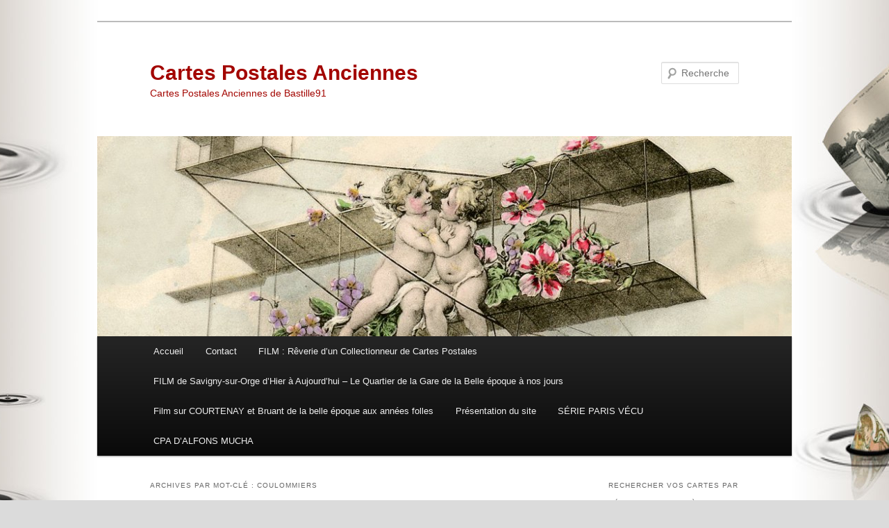

--- FILE ---
content_type: text/html; charset=UTF-8
request_url: http://www.cpa-bastille91.com/cartes-postales/coulommiers/
body_size: 11897
content:
<!DOCTYPE html>
<html lang="fr-FR">
<head>
<meta charset="UTF-8" />
<meta name="viewport" content="width=device-width, initial-scale=1.0" />
<title>
Coulommiers | Cartes Postales Anciennes	</title>
<link rel="profile" href="https://gmpg.org/xfn/11" />
<link rel="stylesheet" type="text/css" media="all" href="http://www.cpa-bastille91.com/wp-content/themes/twentyeleven/style.css?ver=20251202" />
<link rel="pingback" href="http://www.cpa-bastille91.com/xmlrpc.php">
<!-- Google Analytics Local by Webcraftic Local Google Analytics -->
<script>
(function(i,s,o,g,r,a,m){i['GoogleAnalyticsObject']=r;i[r]=i[r]||function(){
            (i[r].q=i[r].q||[]).push(arguments)},i[r].l=1*new Date();a=s.createElement(o),
            m=s.getElementsByTagName(o)[0];a.async=1;a.src=g;m.parentNode.insertBefore(a,m)
            })(window,document,'script','http://www.cpa-bastille91.com/wp-content/uploads/wga-cache/local-ga.js','ga');
ga('create', 'UA-1870157-18', 'auto');
ga('send', 'pageview');
</script>
<!-- end Google Analytics Local by Webcraftic Local Google Analytics -->
<meta name='robots' content='max-image-preview:large' />
<link rel="dns-prefetch" href="http://static.hupso.com/share/js/share.js"><link rel="preconnect" href="http://static.hupso.com/share/js/share.js"><link rel="preload" href="http://static.hupso.com/share/js/share.js"><meta property="og:image" content="http://www.cpa-bastille91.com/wp-content/uploads/2013/03/77-Coulommiers-La-Gare-Vue-de-linterieure--280x182.jpg"/><link rel='dns-prefetch' href='//s.w.org' />
<link rel="alternate" type="application/rss+xml" title="Cartes Postales Anciennes &raquo; Flux" href="http://www.cpa-bastille91.com/feed/" />
<link rel="alternate" type="application/rss+xml" title="Cartes Postales Anciennes &raquo; Flux des commentaires" href="http://www.cpa-bastille91.com/comments/feed/" />
<link rel="alternate" type="application/rss+xml" title="Cartes Postales Anciennes &raquo; Flux de l’étiquette Coulommiers" href="http://www.cpa-bastille91.com/cartes-postales/coulommiers/feed/" />
		<script type="text/javascript">
			window._wpemojiSettings = {"baseUrl":"https:\/\/s.w.org\/images\/core\/emoji\/13.1.0\/72x72\/","ext":".png","svgUrl":"https:\/\/s.w.org\/images\/core\/emoji\/13.1.0\/svg\/","svgExt":".svg","source":{"concatemoji":"http:\/\/www.cpa-bastille91.com\/wp-includes\/js\/wp-emoji-release.min.js?ver=5.8.12"}};
			!function(e,a,t){var n,r,o,i=a.createElement("canvas"),p=i.getContext&&i.getContext("2d");function s(e,t){var a=String.fromCharCode;p.clearRect(0,0,i.width,i.height),p.fillText(a.apply(this,e),0,0);e=i.toDataURL();return p.clearRect(0,0,i.width,i.height),p.fillText(a.apply(this,t),0,0),e===i.toDataURL()}function c(e){var t=a.createElement("script");t.src=e,t.defer=t.type="text/javascript",a.getElementsByTagName("head")[0].appendChild(t)}for(o=Array("flag","emoji"),t.supports={everything:!0,everythingExceptFlag:!0},r=0;r<o.length;r++)t.supports[o[r]]=function(e){if(!p||!p.fillText)return!1;switch(p.textBaseline="top",p.font="600 32px Arial",e){case"flag":return s([127987,65039,8205,9895,65039],[127987,65039,8203,9895,65039])?!1:!s([55356,56826,55356,56819],[55356,56826,8203,55356,56819])&&!s([55356,57332,56128,56423,56128,56418,56128,56421,56128,56430,56128,56423,56128,56447],[55356,57332,8203,56128,56423,8203,56128,56418,8203,56128,56421,8203,56128,56430,8203,56128,56423,8203,56128,56447]);case"emoji":return!s([10084,65039,8205,55357,56613],[10084,65039,8203,55357,56613])}return!1}(o[r]),t.supports.everything=t.supports.everything&&t.supports[o[r]],"flag"!==o[r]&&(t.supports.everythingExceptFlag=t.supports.everythingExceptFlag&&t.supports[o[r]]);t.supports.everythingExceptFlag=t.supports.everythingExceptFlag&&!t.supports.flag,t.DOMReady=!1,t.readyCallback=function(){t.DOMReady=!0},t.supports.everything||(n=function(){t.readyCallback()},a.addEventListener?(a.addEventListener("DOMContentLoaded",n,!1),e.addEventListener("load",n,!1)):(e.attachEvent("onload",n),a.attachEvent("onreadystatechange",function(){"complete"===a.readyState&&t.readyCallback()})),(n=t.source||{}).concatemoji?c(n.concatemoji):n.wpemoji&&n.twemoji&&(c(n.twemoji),c(n.wpemoji)))}(window,document,window._wpemojiSettings);
		</script>
		<style type="text/css">
img.wp-smiley,
img.emoji {
	display: inline !important;
	border: none !important;
	box-shadow: none !important;
	height: 1em !important;
	width: 1em !important;
	margin: 0 .07em !important;
	vertical-align: -0.1em !important;
	background: none !important;
	padding: 0 !important;
}
</style>
	<link rel='stylesheet' id='wp-block-library-css'  href='http://www.cpa-bastille91.com/wp-includes/css/dist/block-library/style.min.css?ver=5.8.12' type='text/css' media='all' />
<style id='wp-block-library-theme-inline-css' type='text/css'>
#start-resizable-editor-section{display:none}.wp-block-audio figcaption{color:#555;font-size:13px;text-align:center}.is-dark-theme .wp-block-audio figcaption{color:hsla(0,0%,100%,.65)}.wp-block-code{font-family:Menlo,Consolas,monaco,monospace;color:#1e1e1e;padding:.8em 1em;border:1px solid #ddd;border-radius:4px}.wp-block-embed figcaption{color:#555;font-size:13px;text-align:center}.is-dark-theme .wp-block-embed figcaption{color:hsla(0,0%,100%,.65)}.blocks-gallery-caption{color:#555;font-size:13px;text-align:center}.is-dark-theme .blocks-gallery-caption{color:hsla(0,0%,100%,.65)}.wp-block-image figcaption{color:#555;font-size:13px;text-align:center}.is-dark-theme .wp-block-image figcaption{color:hsla(0,0%,100%,.65)}.wp-block-pullquote{border-top:4px solid;border-bottom:4px solid;margin-bottom:1.75em;color:currentColor}.wp-block-pullquote__citation,.wp-block-pullquote cite,.wp-block-pullquote footer{color:currentColor;text-transform:uppercase;font-size:.8125em;font-style:normal}.wp-block-quote{border-left:.25em solid;margin:0 0 1.75em;padding-left:1em}.wp-block-quote cite,.wp-block-quote footer{color:currentColor;font-size:.8125em;position:relative;font-style:normal}.wp-block-quote.has-text-align-right{border-left:none;border-right:.25em solid;padding-left:0;padding-right:1em}.wp-block-quote.has-text-align-center{border:none;padding-left:0}.wp-block-quote.is-large,.wp-block-quote.is-style-large{border:none}.wp-block-search .wp-block-search__label{font-weight:700}.wp-block-group.has-background{padding:1.25em 2.375em;margin-top:0;margin-bottom:0}.wp-block-separator{border:none;border-bottom:2px solid;margin-left:auto;margin-right:auto;opacity:.4}.wp-block-separator:not(.is-style-wide):not(.is-style-dots){width:100px}.wp-block-separator.has-background:not(.is-style-dots){border-bottom:none;height:1px}.wp-block-separator.has-background:not(.is-style-wide):not(.is-style-dots){height:2px}.wp-block-table thead{border-bottom:3px solid}.wp-block-table tfoot{border-top:3px solid}.wp-block-table td,.wp-block-table th{padding:.5em;border:1px solid;word-break:normal}.wp-block-table figcaption{color:#555;font-size:13px;text-align:center}.is-dark-theme .wp-block-table figcaption{color:hsla(0,0%,100%,.65)}.wp-block-video figcaption{color:#555;font-size:13px;text-align:center}.is-dark-theme .wp-block-video figcaption{color:hsla(0,0%,100%,.65)}.wp-block-template-part.has-background{padding:1.25em 2.375em;margin-top:0;margin-bottom:0}#end-resizable-editor-section{display:none}
</style>
<link rel='stylesheet' id='contact-form-7-css'  href='http://www.cpa-bastille91.com/wp-content/plugins/contact-form-7/includes/css/styles.css?ver=5.5.6' type='text/css' media='all' />
<link rel='stylesheet' id='hupso_css-css'  href='http://www.cpa-bastille91.com/wp-content/plugins/hupso-share-buttons-for-twitter-facebook-google/style.css?ver=5.8.12' type='text/css' media='all' />
<link rel='stylesheet' id='twenty20-css'  href='http://www.cpa-bastille91.com/wp-content/plugins/twenty20/assets/css/twenty20.css?ver=1.7.5' type='text/css' media='all' />
<link rel='stylesheet' id='twentyeleven-block-style-css'  href='http://www.cpa-bastille91.com/wp-content/themes/twentyeleven/blocks.css?ver=20240703' type='text/css' media='all' />
<link rel='stylesheet' id='slb_core-css'  href='http://www.cpa-bastille91.com/wp-content/plugins/simple-lightbox/client/css/app.css?ver=2.9.4' type='text/css' media='all' />
<script type='text/javascript' src='http://www.cpa-bastille91.com/wp-includes/js/jquery/jquery.min.js?ver=3.6.0' id='jquery-core-js'></script>
<script type='text/javascript' src='http://www.cpa-bastille91.com/wp-includes/js/jquery/jquery-migrate.min.js?ver=3.3.2' id='jquery-migrate-js'></script>
<link rel="https://api.w.org/" href="http://www.cpa-bastille91.com/wp-json/" /><link rel="alternate" type="application/json" href="http://www.cpa-bastille91.com/wp-json/wp/v2/tags/2246" /><link rel="EditURI" type="application/rsd+xml" title="RSD" href="http://www.cpa-bastille91.com/xmlrpc.php?rsd" />
<link rel="wlwmanifest" type="application/wlwmanifest+xml" href="http://www.cpa-bastille91.com/wp-includes/wlwmanifest.xml" /> 
<meta name="generator" content="WordPress 5.8.12" />
	<style>
		/* Link color */
		a,
		#site-title a:focus,
		#site-title a:hover,
		#site-title a:active,
		.entry-title a:hover,
		.entry-title a:focus,
		.entry-title a:active,
		.widget_twentyeleven_ephemera .comments-link a:hover,
		section.recent-posts .other-recent-posts a[rel="bookmark"]:hover,
		section.recent-posts .other-recent-posts .comments-link a:hover,
		.format-image footer.entry-meta a:hover,
		#site-generator a:hover {
			color: #a30500;
		}
		section.recent-posts .other-recent-posts .comments-link a:hover {
			border-color: #a30500;
		}
		article.feature-image.small .entry-summary p a:hover,
		.entry-header .comments-link a:hover,
		.entry-header .comments-link a:focus,
		.entry-header .comments-link a:active,
		.feature-slider a.active {
			background-color: #a30500;
		}
	</style>
			<style type="text/css" id="twentyeleven-header-css">
				#site-title a,
		#site-description {
			color: #a30500;
		}
		</style>
		<style type="text/css" id="custom-background-css">
body.custom-background { background-color: #dbdbdb; background-image: url("http://www.cpa-bastille91.com/wp-content/uploads/2013/04/Capture-d’écran-H-1.jpg"); background-position: center top; background-size: auto; background-repeat: repeat; background-attachment: fixed; }
</style>
	<link rel="icon" href="http://www.cpa-bastille91.com/wp-content/uploads/2019/01/cropped-TIMBRE-MUCH-1110-par-756-1-32x32.jpg" sizes="32x32" />
<link rel="icon" href="http://www.cpa-bastille91.com/wp-content/uploads/2019/01/cropped-TIMBRE-MUCH-1110-par-756-1-192x192.jpg" sizes="192x192" />
<link rel="apple-touch-icon" href="http://www.cpa-bastille91.com/wp-content/uploads/2019/01/cropped-TIMBRE-MUCH-1110-par-756-1-180x180.jpg" />
<meta name="msapplication-TileImage" content="http://www.cpa-bastille91.com/wp-content/uploads/2019/01/cropped-TIMBRE-MUCH-1110-par-756-1-270x270.jpg" />
</head>

<body class="archive tag tag-coulommiers tag-2246 custom-background wp-embed-responsive single-author two-column right-sidebar">
<div class="skip-link"><a class="assistive-text" href="#content">Aller au contenu principal</a></div><div class="skip-link"><a class="assistive-text" href="#secondary">Aller au contenu secondaire</a></div><div id="page" class="hfeed">
	<header id="branding">
			<hgroup>
									<h1 id="site-title"><span><a href="http://www.cpa-bastille91.com/" rel="home" >Cartes Postales Anciennes</a></span></h1>
										<h2 id="site-description">Cartes Postales Anciennes de Bastille91</h2>
							</hgroup>

						<a href="http://www.cpa-bastille91.com/" rel="home" >
				<img src="http://www.cpa-bastille91.com/wp-content/uploads/2011/12/cropped-bonne-année1952.jpg" width="1000" height="288" alt="Cartes Postales Anciennes" srcset="http://www.cpa-bastille91.com/wp-content/uploads/2011/12/cropped-bonne-année1952.jpg 1000w, http://www.cpa-bastille91.com/wp-content/uploads/2011/12/cropped-bonne-année1952-280x80.jpg 280w, http://www.cpa-bastille91.com/wp-content/uploads/2011/12/cropped-bonne-année1952-582x167.jpg 582w, http://www.cpa-bastille91.com/wp-content/uploads/2011/12/cropped-bonne-année1952-500x144.jpg 500w" sizes="(max-width: 1000px) 100vw, 1000px" />			</a>
			
									<form method="get" id="searchform" action="http://www.cpa-bastille91.com/">
		<label for="s" class="assistive-text">Recherche</label>
		<input type="text" class="field" name="s" id="s" placeholder="Recherche" />
		<input type="submit" class="submit" name="submit" id="searchsubmit" value="Recherche" />
	</form>
			
			<nav id="access">
				<h3 class="assistive-text">Menu principal</h3>
				<div class="menu"><ul>
<li ><a href="http://www.cpa-bastille91.com/">Accueil</a></li><li class="page_item page-item-13868"><a href="http://www.cpa-bastille91.com/contact/">Contact</a></li>
<li class="page_item page-item-23871"><a href="http://www.cpa-bastille91.com/flim-reverie-dun-collectionneur-de-cartes-postales/">FILM : Rêverie d&rsquo;un Collectionneur de Cartes Postales</a></li>
<li class="page_item page-item-24812"><a href="http://www.cpa-bastille91.com/film-de-savigny-sur-orge-dhier-a-aujourdhui-le-quartier-de-la-gare-de-la-belle-epoque-a-nos-jours/">FILM de Savigny-sur-Orge d&rsquo;Hier à Aujourd&rsquo;hui &#8211; Le Quartier de la Gare de la Belle époque à nos jours</a></li>
<li class="page_item page-item-35442"><a href="http://www.cpa-bastille91.com/film-sur-courtenay-et-bruant-de-la-belle-epoque-aux-annees-folles/">Film sur COURTENAY et Bruant de la belle époque aux années folles</a></li>
<li class="page_item page-item-2"><a href="http://www.cpa-bastille91.com/a-propos/">Présentation du site</a></li>
<li class="page_item page-item-412"><a href="http://www.cpa-bastille91.com/412-2/">SÉRIE PARIS VÉCU</a></li>
<li class="page_item page-item-151"><a href="http://www.cpa-bastille91.com/carte-postales-mucha/">CPA D&rsquo;ALFONS MUCHA</a></li>
</ul></div>
			</nav><!-- #access -->
	</header><!-- #branding -->


	<div id="main">

		<section id="primary">
			<div id="content" role="main">

			
				<header class="page-header">
					<h1 class="page-title">
					Archives par mot-clé&nbsp;: <span>Coulommiers</span>					</h1>

									</header>

				
				
					
	<article id="post-18705" class="post-18705 post type-post status-publish format-standard has-post-thumbnail hentry category-region-ile-de-france tag-bancs tag-brie tag-coulommiers tag-editeur-filliette tag-fromage tag-gare tag-ile-de-france tag-interieure tag-quais tag-seine-et-marne tag-train">
		<header class="entry-header">
						<h1 class="entry-title"><a href="http://www.cpa-bastille91.com/coulommiers-la-gare-en-1900-vue-de-linterieure/" rel="bookmark">Coulommiers &#8211; La Gare en 1900 &#8211; Vue de l’intérieure</a></h1>
			
						<div class="entry-meta">
				<span class="sep">Publié le </span><a href="http://www.cpa-bastille91.com/coulommiers-la-gare-en-1900-vue-de-linterieure/" title="11 h 33 min" rel="bookmark"><time class="entry-date" datetime="2013-03-26T11:33:26+01:00">26 mars 2013</time></a><span class="by-author"> <span class="sep"> par </span> <span class="author vcard"><a class="url fn n" href="http://www.cpa-bastille91.com/author/pascal/" title="Afficher tous les articles par Pascal" rel="author">Pascal</a></span></span>			</div><!-- .entry-meta -->
			
						<div class="comments-link">
				<a href="http://www.cpa-bastille91.com/coulommiers-la-gare-en-1900-vue-de-linterieure/#respond"><span class="leave-reply">Répondre</span></a>			</div>
					</header><!-- .entry-header -->

				<div class="entry-content">
			<div id="attachment_18706" style="width: 592px" class="wp-caption aligncenter"><a href="http://www.cpa-bastille91.com/wp-content/uploads/2013/03/77-Coulommiers-La-Gare-Vue-de-linterieure-.jpg" data-slb-active="1" data-slb-asset="978026769" data-slb-internal="0" data-slb-group="18705"><img aria-describedby="caption-attachment-18706" loading="lazy" class="size-large wp-image-18706 " title="Coulommiers-La Gare-Vue de l’intérieure - Cliquez sur la carte pour l’agrandir et en voir tous les détails" alt="77-Coulommiers-La Gare-Vue de l’intérieure - Cliquez sur la carte pour l’agrandir et en voir tous les détails" src="http://www.cpa-bastille91.com/wp-content/uploads/2013/03/77-Coulommiers-La-Gare-Vue-de-linterieure--582x379.jpg" width="582" height="379" srcset="http://www.cpa-bastille91.com/wp-content/uploads/2013/03/77-Coulommiers-La-Gare-Vue-de-linterieure--582x379.jpg 582w, http://www.cpa-bastille91.com/wp-content/uploads/2013/03/77-Coulommiers-La-Gare-Vue-de-linterieure--280x182.jpg 280w, http://www.cpa-bastille91.com/wp-content/uploads/2013/03/77-Coulommiers-La-Gare-Vue-de-linterieure-.jpg 1024w" sizes="(max-width: 582px) 100vw, 582px" /></a><p id="caption-attachment-18706" class="wp-caption-text">Coulommiers-La Gare-Vue de l’intérieure &#8211; Cliquez sur la carte pour l’agrandir et en voir tous les détails</p></div>
<p style="text-align: center;"><strong>2664 &#8211; Coulommiers -La Gare &#8211; Vue de l’intérieure</strong></p>
<p style="text-align: center;"><strong>Phototypie A.Rep &amp; Filliette à Château-Thierry &#8211; Collection R.F</strong></p>
<p style="text-align: center;">Dos séparé &#8211; circulé à découvert le 21 Aout 1904</p>
<p style="text-align: center;"><strong>§</strong></p>
<p style="text-align: justify;"><strong>A l&rsquo;époque où la photographie de cette carte postale a été prise, Coulommiers est une ville située dans une belle et fertile contrée, sur le Grand Morin à 47 kilomètres de Melun et 60 kilomètres de Paris.</strong></p>
<p style="text-align: justify;"><strong>C&rsquo;est en 1861 que la compagnie des chemins de Fer met en service un premier tronçon arrivant jusqu’à la Gare de Morcerf  distant d&rsquo;une vingtaine de kilomètres de Coulommiers, il faudra encore attendre 2 ans pour voir arriver le train en gare de Coulommiers.  </strong></p>
<p style="text-align: justify;"><strong>En 1900 les 6323 Columériens et Columériennes peuvent déjà circuler sur la ligne : Paris à Gretz, Coulommiers et Vitry-le-François.</strong></p>
<p><strong>Le Maire de Coulommiers  en 1900 est Monieur Brodard, la ville est déjà connue pour son commerce de laines, de grains, de farines, et bien sur de son fromage de Brie.</strong></p>
<p><strong>A cette époque il existe à Coulommiers quatre fournisseurs des « Fromages dits de Coulommiers »; Monsieur Buisine propriétaire de la marque Decauville ; La Maison Dusolle-Sassinot au Mée; La société Fahy-Bourjot à Saint, spécialiste du Coulommiers double crème; Et pour finir  la Fromagerie de Brie en gros Rognon-Vallier installée cour St Marc et grand spécialiste pour ses véritables fromages de Brie et Coulommiers. </strong></p>
<p>&nbsp;</p>
<div style="padding-bottom:20px; padding-top:10px;" class="hupso-share-buttons"><!-- Hupso Share Buttons - https://www.hupso.com/share/ --><a class="hupso_pop" href="https://www.hupso.com/share/"><img src="http://static.hupso.com/share/buttons/button100x23.png" style="border:0px; width:100; height: 23; " alt="Share Button" /></a><script type="text/javascript">var hupso_services=new Array("Twitter","Facebook","Google Plus","Pinterest","Linkedin","StumbleUpon","Digg","Reddit","Bebo","Delicious");var hupso_icon_type = "labels";var hupso_background="#EAF4FF";var hupso_border="#66CCFF";var hupso_image_folder_url = "";var hupso_url="http://www.cpa-bastille91.com/coulommiers-la-gare-en-1900-vue-de-linterieure/";var hupso_title="Coulommiers%20-%20La%20Gare%20en%201900%20-%20Vue%20de%20l%E2%80%99int%C3%A9rieure%20";</script><script type="text/javascript" src="http://static.hupso.com/share/js/share.js"></script><!-- Hupso Share Buttons --></div>					</div><!-- .entry-content -->
		
		<footer class="entry-meta">
			
										<span class="cat-links">
					<span class="entry-utility-prep entry-utility-prep-cat-links">Publié dans</span> <a href="http://www.cpa-bastille91.com/cpa/region-ile-de-france/" rel="category tag">19-Région Île-de-France</a>			</span>
							
										<span class="sep"> | </span>
								<span class="tag-links">
					<span class="entry-utility-prep entry-utility-prep-tag-links">Marqué avec</span> <a href="http://www.cpa-bastille91.com/cartes-postales/bancs/" rel="tag">bancs</a>, <a href="http://www.cpa-bastille91.com/cartes-postales/brie/" rel="tag">brie</a>, <a href="http://www.cpa-bastille91.com/cartes-postales/coulommiers/" rel="tag">Coulommiers</a>, <a href="http://www.cpa-bastille91.com/cartes-postales/editeur-filliette/" rel="tag">éditeur Filliette</a>, <a href="http://www.cpa-bastille91.com/cartes-postales/fromage/" rel="tag">fromage</a>, <a href="http://www.cpa-bastille91.com/cartes-postales/gare/" rel="tag">Gare</a>, <a href="http://www.cpa-bastille91.com/cartes-postales/ile-de-france/" rel="tag">ile de france</a>, <a href="http://www.cpa-bastille91.com/cartes-postales/interieure/" rel="tag">intérieure</a>, <a href="http://www.cpa-bastille91.com/cartes-postales/quais/" rel="tag">quais</a>, <a href="http://www.cpa-bastille91.com/cartes-postales/seine-et-marne/" rel="tag">seine et marne</a>, <a href="http://www.cpa-bastille91.com/cartes-postales/train/" rel="tag">train</a>			</span>
							
										<span class="sep"> | </span>
						<span class="comments-link"><a href="http://www.cpa-bastille91.com/coulommiers-la-gare-en-1900-vue-de-linterieure/#respond"><span class="leave-reply">Laisser un commentaire</span></a></span>
			
					</footer><!-- .entry-meta -->
	</article><!-- #post-18705 -->

				
				
			
			</div><!-- #content -->
		</section><!-- #primary -->

		<div id="secondary" class="widget-area" role="complementary">
			<aside id="categories-2" class="widget widget_categories"><h3 class="widget-title">Rechercher vos cartes par régions et par thèmes</h3><form action="http://www.cpa-bastille91.com" method="get"><label class="screen-reader-text" for="cat">Rechercher vos cartes par régions et par thèmes</label><select  name='cat' id='cat' class='postform' >
	<option value='-1'>Sélectionner une catégorie</option>
	<option class="level-0" value="4124">10-Région Grand Est&nbsp;&nbsp;(112)</option>
	<option class="level-0" value="4125">11-Région Nouvelle-Aquitaine&nbsp;&nbsp;(89)</option>
	<option class="level-0" value="4126">12-Région Auvergne-Rhône-Alpes&nbsp;&nbsp;(91)</option>
	<option class="level-0" value="4122">13-Région Normandie&nbsp;&nbsp;(118)</option>
	<option class="level-0" value="4127">14-Région Bourgogne-Franche-Comté&nbsp;&nbsp;(226)</option>
	<option class="level-0" value="93">15-Région Bretagne&nbsp;&nbsp;(56)</option>
	<option class="level-0" value="4129">16-Région Centre Val de Loire&nbsp;&nbsp;(206)</option>
	<option class="level-0" value="96">17-Région Corse&nbsp;&nbsp;(8)</option>
	<option class="level-0" value="4131">18-Région Départements d&rsquo;Outre-Mer&nbsp;&nbsp;(6)</option>
	<option class="level-0" value="101">19-Région Île-de-France&nbsp;&nbsp;(522)</option>
	<option class="level-0" value="4130">20-Région Occitanie&nbsp;&nbsp;(50)</option>
	<option class="level-0" value="4123">21-Région Hauts de France&nbsp;&nbsp;(112)</option>
	<option class="level-0" value="109">22-Région Pays de la Loire&nbsp;&nbsp;(96)</option>
	<option class="level-0" value="112">23-Région Provence-Alpes-Côte d&rsquo;Azur&nbsp;&nbsp;(36)</option>
	<option class="level-0" value="1216">à localiser&nbsp;&nbsp;(16)</option>
	<option class="level-0" value="4095">animaux&nbsp;&nbsp;(4)</option>
	<option class="level-0" value="543">Aviation&nbsp;&nbsp;(137)</option>
	<option class="level-0" value="369">belgique&nbsp;&nbsp;(10)</option>
	<option class="level-0" value="4134">CARTE DE SAVIGNY SUR ORGE&nbsp;&nbsp;(46)</option>
	<option class="level-0" value="464">carte photo&nbsp;&nbsp;(38)</option>
	<option class="level-0" value="1117">cartes brodées&nbsp;&nbsp;(2)</option>
	<option class="level-0" value="1151">cartes de Chasse à Courre&nbsp;&nbsp;(1)</option>
	<option class="level-0" value="404">cartes illustrées&nbsp;&nbsp;(425)</option>
	<option class="level-0" value="1126">Cartes Judaïca&nbsp;&nbsp;(2)</option>
	<option class="level-0" value="54">cartes peintes&nbsp;&nbsp;(281)</option>
	<option class="level-0" value="3042">Cirque&nbsp;&nbsp;(7)</option>
	<option class="level-0" value="29">Collection des cartes &#8211; MUCHA&nbsp;&nbsp;(21)</option>
	<option class="level-0" value="1">CPA de Paris vécu&nbsp;&nbsp;(81)</option>
	<option class="level-0" value="16">D&rsquo;hier à Aujourd&rsquo;hui&nbsp;&nbsp;(240)</option>
	<option class="level-0" value="3737">Histoire de l&rsquo;aviation&nbsp;&nbsp;(101)</option>
	<option class="level-0" value="4007">Inondations de 1910&nbsp;&nbsp;(99)</option>
	<option class="level-0" value="3">Le Paris de 1900&nbsp;&nbsp;(640)</option>
	<option class="level-0" value="2016">Locomotives et trains&nbsp;&nbsp;(6)</option>
	<option class="level-0" value="538">Militaire&nbsp;&nbsp;(28)</option>
	<option class="level-0" value="812">Montage photo carte postale&nbsp;&nbsp;(120)</option>
	<option class="level-0" value="1290">Navires&nbsp;&nbsp;(6)</option>
	<option class="level-0" value="2665">Plaque photographique&nbsp;&nbsp;(1)</option>
	<option class="level-0" value="2721">Sports&nbsp;&nbsp;(11)</option>
	<option class="level-0" value="152">suisse&nbsp;&nbsp;(10)</option>
	<option class="level-0" value="766">Theme sur la Marine&nbsp;&nbsp;(9)</option>
	<option class="level-0" value="569">Tonkin&nbsp;&nbsp;(9)</option>
	<option class="level-0" value="972">Voitures&nbsp;&nbsp;(4)</option>
</select>
</form>
<script type="text/javascript">
/* <![CDATA[ */
(function() {
	var dropdown = document.getElementById( "cat" );
	function onCatChange() {
		if ( dropdown.options[ dropdown.selectedIndex ].value > 0 ) {
			dropdown.parentNode.submit();
		}
	}
	dropdown.onchange = onCatChange;
})();
/* ]]> */
</script>

			</aside><aside id="linkcat-2" class="widget widget_links"><h3 class="widget-title">Liens sur mes films</h3>
	<ul class='xoxo blogroll'>
<li><a href="http://www.cpa-bastille91.com/film-de-savigny-sur-orge-dhier-a-aujourdhui-le-quartier-de-la-gare-de-la-belle-epoque-a-nos-jours/" title="Ce film d’animation vous montre le quartier de la gare de Savigny-sur-Orge tel qui était en 1900 et tel qu’il est aujourd’hui.">FILM sur Savigny-sur-Orge d’Hier à Aujourd’hui</a></li>
<li><a href="https://www.youtube.com/watch?v=DpJjS4xalsI" title="Ce film d&rsquo;animation a été fait pour tous les passionnés et collectionneurs en tout genre. Il suffit d&rsquo;y croire et tout peut arriver. Regardez ces cartes postales de la belle époque qui s&rsquo;animent sous vos yeux. ">Le FILM : Rêverie d’un Collectionneur de Cartes Postales</a></li>
<li><a href="https://www.cpa-bastille91.com/film-sur-courtenay-et-bruant-de-la-belle-epoque-aux-annees-folles/" title="Montage vidéo avec des cartes postales animées &#8211; Film sur COURTENAY et Bruant de la belle époque aux années folles">Montage vidéo sur COURTENAY et Bruant de la belle époque aux années folles</a></li>

	</ul>
</aside>
<aside id="linkcat-6" class="widget widget_links"><h3 class="widget-title">Mes sites et Blogs favoris</h3>
	<ul class='xoxo blogroll'>
<li><a href="http://www.CartesPostalesDeCollection.com" title="Achat &#8211; Vente de Cartes Postales Anciennes ">Cartes Postales de Collection</a></li>
<li><a href="http://cartes-postales-en-series.e-monsite.com/" title="Une collection Privée de cartes postales époustouflante ">Cartes Postales en Série</a></li>
<li><a href="http://cartophilie.be/index.php" title="Site dédié à la carte postale ancienne essentiellement belges mais aussi amateurs de cartes illustrées">Cartophilie.be</a></li>
<li><a href="http://www.dutempsdescerisesauxfeuillesmortes.net" title="Un Site Formidable Consacré à la Chanson Française de la Fin du Second Empire aux Années Cinquante  ">Du Temps des cerises aux Feuilles mortes</a></li>
<li><a href="http://collections.conceptbb.com/" rel="me" title="Espace d&rsquo;échange d&rsquo;informations des collectionneurs">Forum indépendant des collectionneurs</a></li>
<li><a href="http://www.cartacaro.fr/" title="Ballades en Indochine &#8211; Cartes postales d&rsquo;Indochine et du Vietnam ">INDOCHINE cartes postales anciennes</a></li>
<li><a href="http://ombellule.blogspot.fr/" title="Un blog plein de poésie">L&#039;ombellule</a></li>
<li><a href="http://fanfg.canalblog.com/" title="Blog de Qualité sur l&rsquo;Art ">Le blog de FANFG</a></li>
<li><a href="http://cctbelfort.canalblog.com/" title="Blog des collectionneurs de Belfort ">Le Cartophilion</a></li>
<li><a href="http://pietondeparis.canalblog.com/" title="Vous faire découvrir des endroits insolites de Paris">Le Pieton de Paris</a></li>
<li><a href="http://lepapivore.eklablog.fr/" title="Vieux Papiers-Cartes Postales-Brocantes et plus">Lepapivore &#8211; Vieux Papiers</a></li>
<li><a href="http://maplumefeedansparis.over-blog.com" title="Des promenades culturelles, poétiques, gourmandes et ludiques dans Paris et ses alentours. ">Ma plume fée dans Paris</a></li>
<li><a href="http://retrovilles.fr/" title="Voyagez dans le temps avec plus de 150 lieux de Nantes il y a 100 ans.">Retrovilles</a></li>

	</ul>
</aside>
<aside id="tag_cloud-2" class="widget widget_tag_cloud"><h3 class="widget-title">Rechercher par mots clés</h3><div class="tagcloud"><ul class='wp-tag-cloud' role='list'>
	<li><a href="http://www.cpa-bastille91.com/cartes-postales/attelage/" class="tag-cloud-link tag-link-23 tag-link-position-1" style="font-size: 18.307692307692pt;" aria-label="attelage (330 éléments)">attelage<span class="tag-link-count"> (330)</span></a></li>
	<li><a href="http://www.cpa-bastille91.com/cartes-postales/aviation/" class="tag-cloud-link tag-link-3766 tag-link-position-2" style="font-size: 12.153846153846pt;" aria-label="Aviation (131 éléments)">Aviation<span class="tag-link-count"> (131)</span></a></li>
	<li><a href="http://www.cpa-bastille91.com/cartes-postales/avion/" class="tag-cloud-link tag-link-179 tag-link-position-3" style="font-size: 10.923076923077pt;" aria-label="avion (109 éléments)">avion<span class="tag-link-count"> (109)</span></a></li>
	<li><a href="http://www.cpa-bastille91.com/cartes-postales/aeroplane/" class="tag-cloud-link tag-link-545 tag-link-position-4" style="font-size: 10.307692307692pt;" aria-label="aéroplane (100 éléments)">aéroplane<span class="tag-link-count"> (100)</span></a></li>
	<li><a href="http://www.cpa-bastille91.com/cartes-postales/barque/" class="tag-cloud-link tag-link-118 tag-link-position-5" style="font-size: 10pt;" aria-label="barque (95 éléments)">barque<span class="tag-link-count"> (95)</span></a></li>
	<li><a href="http://www.cpa-bastille91.com/cartes-postales/bateaux/" class="tag-cloud-link tag-link-45 tag-link-position-6" style="font-size: 8.6153846153846pt;" aria-label="bateaux (77 éléments)">bateaux<span class="tag-link-count"> (77)</span></a></li>
	<li><a href="http://www.cpa-bastille91.com/cartes-postales/bourgogne/" class="tag-cloud-link tag-link-117 tag-link-position-7" style="font-size: 13.230769230769pt;" aria-label="bourgogne (155 éléments)">bourgogne<span class="tag-link-count"> (155)</span></a></li>
	<li><a href="http://www.cpa-bastille91.com/cartes-postales/cafe/" class="tag-cloud-link tag-link-183 tag-link-position-8" style="font-size: 13.230769230769pt;" aria-label="café (155 éléments)">café<span class="tag-link-count"> (155)</span></a></li>
	<li><a href="http://www.cpa-bastille91.com/cartes-postales/carte-illustree/" class="tag-cloud-link tag-link-1759 tag-link-position-9" style="font-size: 14.307692307692pt;" aria-label="carte illustrée (179 éléments)">carte illustrée<span class="tag-link-count"> (179)</span></a></li>
	<li><a href="http://www.cpa-bastille91.com/cartes-postales/carte-peinte/" class="tag-cloud-link tag-link-2621 tag-link-position-10" style="font-size: 10.923076923077pt;" aria-label="carte peinte (108 éléments)">carte peinte<span class="tag-link-count"> (108)</span></a></li>
	<li><a href="http://www.cpa-bastille91.com/cartes-postales/cartes-illustrees/" class="tag-cloud-link tag-link-3764 tag-link-position-11" style="font-size: 15.692307692308pt;" aria-label="cartes illustrées (223 éléments)">cartes illustrées<span class="tag-link-count"> (223)</span></a></li>
	<li><a href="http://www.cpa-bastille91.com/cartes-postales/cartes-peintes/" class="tag-cloud-link tag-link-3760 tag-link-position-12" style="font-size: 13.384615384615pt;" aria-label="cartes peintes (158 éléments)">cartes peintes<span class="tag-link-count"> (158)</span></a></li>
	<li><a href="http://www.cpa-bastille91.com/cartes-postales/centre/" class="tag-cloud-link tag-link-140 tag-link-position-13" style="font-size: 12pt;" aria-label="centre (127 éléments)">centre<span class="tag-link-count"> (127)</span></a></li>
	<li><a href="http://www.cpa-bastille91.com/cartes-postales/cheval/" class="tag-cloud-link tag-link-496 tag-link-position-14" style="font-size: 9.2307692307692pt;" aria-label="cheval (84 éléments)">cheval<span class="tag-link-count"> (84)</span></a></li>
	<li><a href="http://www.cpa-bastille91.com/cartes-postales/chevaux/" class="tag-cloud-link tag-link-24 tag-link-position-15" style="font-size: 14pt;" aria-label="chevaux (174 éléments)">chevaux<span class="tag-link-count"> (174)</span></a></li>
	<li><a href="http://www.cpa-bastille91.com/cartes-postales/chien/" class="tag-cloud-link tag-link-21 tag-link-position-16" style="font-size: 9.8461538461538pt;" aria-label="chien (92 éléments)">chien<span class="tag-link-count"> (92)</span></a></li>
	<li><a href="http://www.cpa-bastille91.com/cartes-postales/dhier-a-aujourdhui/" class="tag-cloud-link tag-link-3759 tag-link-position-17" style="font-size: 16.923076923077pt;" aria-label="D&#039;hier à Aujourd&#039;hui (271 éléments)">D&#039;hier à Aujourd&#039;hui<span class="tag-link-count"> (271)</span></a></li>
	<li><a href="http://www.cpa-bastille91.com/cartes-postales/enfant/" class="tag-cloud-link tag-link-143 tag-link-position-18" style="font-size: 9.3846153846154pt;" aria-label="enfant (86 éléments)">enfant<span class="tag-link-count"> (86)</span></a></li>
	<li><a href="http://www.cpa-bastille91.com/cartes-postales/enfants/" class="tag-cloud-link tag-link-27 tag-link-position-19" style="font-size: 21.538461538462pt;" aria-label="enfants (537 éléments)">enfants<span class="tag-link-count"> (537)</span></a></li>
	<li><a href="http://www.cpa-bastille91.com/cartes-postales/essonne/" class="tag-cloud-link tag-link-634 tag-link-position-20" style="font-size: 11.230769230769pt;" aria-label="essonne (115 éléments)">essonne<span class="tag-link-count"> (115)</span></a></li>
	<li><a href="http://www.cpa-bastille91.com/cartes-postales/femme/" class="tag-cloud-link tag-link-20 tag-link-position-21" style="font-size: 17.384615384615pt;" aria-label="Femme (288 éléments)">Femme<span class="tag-link-count"> (288)</span></a></li>
	<li><a href="http://www.cpa-bastille91.com/cartes-postales/femmes/" class="tag-cloud-link tag-link-177 tag-link-position-22" style="font-size: 14.307692307692pt;" aria-label="femmes (183 éléments)">femmes<span class="tag-link-count"> (183)</span></a></li>
	<li><a href="http://www.cpa-bastille91.com/cartes-postales/gare/" class="tag-cloud-link tag-link-141 tag-link-position-23" style="font-size: 11.538461538462pt;" aria-label="Gare (120 éléments)">Gare<span class="tag-link-count"> (120)</span></a></li>
	<li><a href="http://www.cpa-bastille91.com/cartes-postales/histoire/" class="tag-cloud-link tag-link-1373 tag-link-position-24" style="font-size: 10.307692307692pt;" aria-label="histoire (99 éléments)">histoire<span class="tag-link-count"> (99)</span></a></li>
	<li><a href="http://www.cpa-bastille91.com/cartes-postales/hotel/" class="tag-cloud-link tag-link-124 tag-link-position-25" style="font-size: 9.2307692307692pt;" aria-label="hôtel (84 éléments)">hôtel<span class="tag-link-count"> (84)</span></a></li>
	<li><a href="http://www.cpa-bastille91.com/cartes-postales/ile-de-france/" class="tag-cloud-link tag-link-114 tag-link-position-26" style="font-size: 21.076923076923pt;" aria-label="ile de france (495 éléments)">ile de france<span class="tag-link-count"> (495)</span></a></li>
	<li><a href="http://www.cpa-bastille91.com/cartes-postales/illustrateur/" class="tag-cloud-link tag-link-697 tag-link-position-27" style="font-size: 9.8461538461538pt;" aria-label="illustrateur (92 éléments)">illustrateur<span class="tag-link-count"> (92)</span></a></li>
	<li><a href="http://www.cpa-bastille91.com/cartes-postales/inondation/" class="tag-cloud-link tag-link-242 tag-link-position-28" style="font-size: 9.5384615384615pt;" aria-label="inondation (89 éléments)">inondation<span class="tag-link-count"> (89)</span></a></li>
	<li><a href="http://www.cpa-bastille91.com/cartes-postales/le-paris-de-1900/" class="tag-cloud-link tag-link-3758 tag-link-position-29" style="font-size: 22pt;" aria-label="Le Paris de 1900 (580 éléments)">Le Paris de 1900<span class="tag-link-count"> (580)</span></a></li>
	<li><a href="http://www.cpa-bastille91.com/cartes-postales/loiret/" class="tag-cloud-link tag-link-1199 tag-link-position-30" style="font-size: 8.3076923076923pt;" aria-label="Loiret (73 éléments)">Loiret<span class="tag-link-count"> (73)</span></a></li>
	<li><a href="http://www.cpa-bastille91.com/cartes-postales/magasin/" class="tag-cloud-link tag-link-66 tag-link-position-31" style="font-size: 10.769230769231pt;" aria-label="magasin (105 éléments)">magasin<span class="tag-link-count"> (105)</span></a></li>
	<li><a href="http://www.cpa-bastille91.com/cartes-postales/militaire/" class="tag-cloud-link tag-link-155 tag-link-position-32" style="font-size: 10.307692307692pt;" aria-label="militaire (98 éléments)">militaire<span class="tag-link-count"> (98)</span></a></li>
	<li><a href="http://www.cpa-bastille91.com/cartes-postales/montage-photo-carte-postale/" class="tag-cloud-link tag-link-3768 tag-link-position-33" style="font-size: 12.769230769231pt;" aria-label="Montage photo carte postale (144 éléments)">Montage photo carte postale<span class="tag-link-count"> (144)</span></a></li>
	<li><a href="http://www.cpa-bastille91.com/cartes-postales/paris/" class="tag-cloud-link tag-link-4 tag-link-position-34" style="font-size: 20.769230769231pt;" aria-label="Paris (481 éléments)">Paris<span class="tag-link-count"> (481)</span></a></li>
	<li><a href="http://www.cpa-bastille91.com/cartes-postales/pays-de-la-loire/" class="tag-cloud-link tag-link-116 tag-link-position-35" style="font-size: 9.5384615384615pt;" aria-label="pays de la loire (89 éléments)">pays de la loire<span class="tag-link-count"> (89)</span></a></li>
	<li><a href="http://www.cpa-bastille91.com/cartes-postales/photo-bromure/" class="tag-cloud-link tag-link-3734 tag-link-position-36" style="font-size: 10pt;" aria-label="photo bromure (95 éléments)">photo bromure<span class="tag-link-count"> (95)</span></a></li>
	<li><a href="http://www.cpa-bastille91.com/cartes-postales/place/" class="tag-cloud-link tag-link-17 tag-link-position-37" style="font-size: 10.461538461538pt;" aria-label="place (101 éléments)">place<span class="tag-link-count"> (101)</span></a></li>
	<li><a href="http://www.cpa-bastille91.com/cartes-postales/pont/" class="tag-cloud-link tag-link-22 tag-link-position-38" style="font-size: 12pt;" aria-label="pont (127 éléments)">pont<span class="tag-link-count"> (127)</span></a></li>
	<li><a href="http://www.cpa-bastille91.com/cartes-postales/rue/" class="tag-cloud-link tag-link-11 tag-link-position-39" style="font-size: 17.384615384615pt;" aria-label="Rue (289 éléments)">Rue<span class="tag-link-count"> (289)</span></a></li>
	<li><a href="http://www.cpa-bastille91.com/cartes-postales/seine/" class="tag-cloud-link tag-link-79 tag-link-position-40" style="font-size: 10.307692307692pt;" aria-label="Seine (99 éléments)">Seine<span class="tag-link-count"> (99)</span></a></li>
	<li><a href="http://www.cpa-bastille91.com/cartes-postales/seine-et-marne/" class="tag-cloud-link tag-link-142 tag-link-position-41" style="font-size: 8pt;" aria-label="seine et marne (69 éléments)">seine et marne<span class="tag-link-count"> (69)</span></a></li>
	<li><a href="http://www.cpa-bastille91.com/cartes-postales/tout-paris/" class="tag-cloud-link tag-link-12 tag-link-position-42" style="font-size: 11.538461538462pt;" aria-label="tout Paris (118 éléments)">tout Paris<span class="tag-link-count"> (118)</span></a></li>
	<li><a href="http://www.cpa-bastille91.com/cartes-postales/velo/" class="tag-cloud-link tag-link-153 tag-link-position-43" style="font-size: 8.6153846153846pt;" aria-label="vélo (77 éléments)">vélo<span class="tag-link-count"> (77)</span></a></li>
	<li><a href="http://www.cpa-bastille91.com/cartes-postales/editeur/" class="tag-cloud-link tag-link-15 tag-link-position-44" style="font-size: 12.769230769231pt;" aria-label="éditeur (143 éléments)">éditeur<span class="tag-link-count"> (143)</span></a></li>
	<li><a href="http://www.cpa-bastille91.com/cartes-postales/eglise/" class="tag-cloud-link tag-link-158 tag-link-position-45" style="font-size: 9.6923076923077pt;" aria-label="église (91 éléments)">église<span class="tag-link-count"> (91)</span></a></li>
</ul>
</div>
</aside><aside id="block-2" class="widget widget_block"></aside>		</div><!-- #secondary .widget-area -->

	</div><!-- #main -->

	<footer id="colophon">

			
<div id="supplementary" class="two">
		<div id="first" class="widget-area" role="complementary">
		<aside id="block-4" class="widget widget_block"></aside>	</div><!-- #first .widget-area -->
	
	
		<div id="third" class="widget-area" role="complementary">
		<aside id="block-3" class="widget widget_block"></aside>	</div><!-- #third .widget-area -->
	</div><!-- #supplementary -->

			<div id="site-generator">
												<a href="https://wordpress.org/" class="imprint" title="Plate-forme de publication personnelle à la pointe de la sémantique">
					Fièrement propulsé par WordPress				</a>
			</div>
	</footer><!-- #colophon -->
</div><!-- #page -->

<script type='text/javascript' src='http://www.cpa-bastille91.com/wp-includes/js/dist/vendor/regenerator-runtime.min.js?ver=0.13.7' id='regenerator-runtime-js'></script>
<script type='text/javascript' src='http://www.cpa-bastille91.com/wp-includes/js/dist/vendor/wp-polyfill.min.js?ver=3.15.0' id='wp-polyfill-js'></script>
<script type='text/javascript' id='contact-form-7-js-extra'>
/* <![CDATA[ */
var wpcf7 = {"api":{"root":"http:\/\/www.cpa-bastille91.com\/wp-json\/","namespace":"contact-form-7\/v1"}};
/* ]]> */
</script>
<script type='text/javascript' src='http://www.cpa-bastille91.com/wp-content/plugins/contact-form-7/includes/js/index.js?ver=5.5.6' id='contact-form-7-js'></script>
<script type='text/javascript' src='http://www.cpa-bastille91.com/wp-content/plugins/twenty20/assets/js/jquery.twenty20.js?ver=1.7.5' id='twenty20-js'></script>
<script type='text/javascript' src='http://www.cpa-bastille91.com/wp-content/plugins/twenty20/assets/js/jquery.event.move.js?ver=1.7.5' id='twenty20-eventmove-js'></script>
<script type='text/javascript' src='http://www.cpa-bastille91.com/wp-includes/js/wp-embed.min.js?ver=5.8.12' id='wp-embed-js'></script>
<script type='text/javascript' src='http://www.cpa-bastille91.com/wp-content/plugins/simple-lightbox/client/js/prod/lib.core.js?ver=2.9.4' id='slb_core-js'></script>
<script type='text/javascript' src='http://www.cpa-bastille91.com/wp-content/plugins/simple-lightbox/client/js/prod/lib.view.js?ver=2.9.4' id='slb_view-js'></script>
<script type='text/javascript' src='http://www.cpa-bastille91.com/wp-content/plugins/simple-lightbox/themes/baseline/js/prod/client.js?ver=2.9.4' id='slb-asset-slb_baseline-base-js'></script>
<script type='text/javascript' src='http://www.cpa-bastille91.com/wp-content/plugins/simple-lightbox/themes/default/js/prod/client.js?ver=2.9.4' id='slb-asset-slb_default-base-js'></script>
<script type='text/javascript' src='http://www.cpa-bastille91.com/wp-content/plugins/simple-lightbox/template-tags/item/js/prod/tag.item.js?ver=2.9.4' id='slb-asset-item-base-js'></script>
<script type='text/javascript' src='http://www.cpa-bastille91.com/wp-content/plugins/simple-lightbox/template-tags/ui/js/prod/tag.ui.js?ver=2.9.4' id='slb-asset-ui-base-js'></script>
<script type='text/javascript' src='http://www.cpa-bastille91.com/wp-content/plugins/simple-lightbox/content-handlers/image/js/prod/handler.image.js?ver=2.9.4' id='slb-asset-image-base-js'></script>
<script type="text/javascript" id="slb_footer">/* <![CDATA[ */if ( !!window.jQuery ) {(function($){$(document).ready(function(){if ( !!window.SLB && SLB.has_child('View.init') ) { SLB.View.init({"ui_autofit":true,"ui_animate":true,"slideshow_autostart":true,"slideshow_duration":"6","group_loop":true,"ui_overlay_opacity":"0.8","ui_title_default":false,"theme_default":"slb_default","ui_labels":{"loading":"Loading","close":"Close","nav_next":"Next","nav_prev":"Previous","slideshow_start":"Start slideshow","slideshow_stop":"Stop slideshow","group_status":"Item %current% of %total%"}}); }
if ( !!window.SLB && SLB.has_child('View.assets') ) { {$.extend(SLB.View.assets, {"978026769":{"id":18706,"type":"image","internal":true,"source":"http:\/\/www.cpa-bastille91.com\/wp-content\/uploads\/2013\/03\/77-Coulommiers-La-Gare-Vue-de-linterieure-.jpg","title":"77-Coulommiers-La Gare-Vue de l\u2019int\u00e9rieure - Cliquez sur la carte pour l\u2019agrandir et en voir tous les d\u00e9tails","caption":"77-Coulommiers-La Gare-Vue de l\u2019int\u00e9rieure - Cliquez sur la carte pour l\u2019agrandir et en voir tous les d\u00e9tails","description":""}});} }
/* THM */
if ( !!window.SLB && SLB.has_child('View.extend_theme') ) { SLB.View.extend_theme('slb_baseline',{"name":"Slogan","parent":"","styles":[{"handle":"base","uri":"http:\/\/www.cpa-bastille91.com\/wp-content\/plugins\/simple-lightbox\/themes\/baseline\/css\/style.css","deps":[]}],"layout_raw":"<div class=\"slb_container\"><div class=\"slb_content\">{{item.content}}<div class=\"slb_nav\"><span class=\"slb_prev\">{{ui.nav_prev}}<\/span><span class=\"slb_next\">{{ui.nav_next}}<\/span><\/div><div class=\"slb_controls\"><span class=\"slb_close\">{{ui.close}}<\/span><span class=\"slb_slideshow\">{{ui.slideshow_control}}<\/span><\/div><div class=\"slb_loading\">{{ui.loading}}<\/div><\/div><div class=\"slb_details\"><div class=\"inner\"><div class=\"slb_data\"><div class=\"slb_data_content\"><span class=\"slb_data_title\">{{item.title}}<\/span><span class=\"slb_group_status\">{{ui.group_status}}<\/span><div class=\"slb_data_desc\">{{item.description}}<\/div><\/div><\/div><div class=\"slb_nav\"><span class=\"slb_prev\">{{ui.nav_prev}}<\/span><span class=\"slb_next\">{{ui.nav_next}}<\/span><\/div><\/div><\/div><\/div>"}); }if ( !!window.SLB && SLB.has_child('View.extend_theme') ) { SLB.View.extend_theme('slb_default',{"name":"Par d\u00e9faut (clair)","parent":"slb_baseline","styles":[{"handle":"base","uri":"http:\/\/www.cpa-bastille91.com\/wp-content\/plugins\/simple-lightbox\/themes\/default\/css\/style.css","deps":[]}]}); }})})(jQuery);}/* ]]> */</script>
<script type="text/javascript" id="slb_context">/* <![CDATA[ */if ( !!window.jQuery ) {(function($){$(document).ready(function(){if ( !!window.SLB ) { {$.extend(SLB, {"context":["public","user_guest"]});} }})})(jQuery);}/* ]]> */</script>

</body>
</html>
